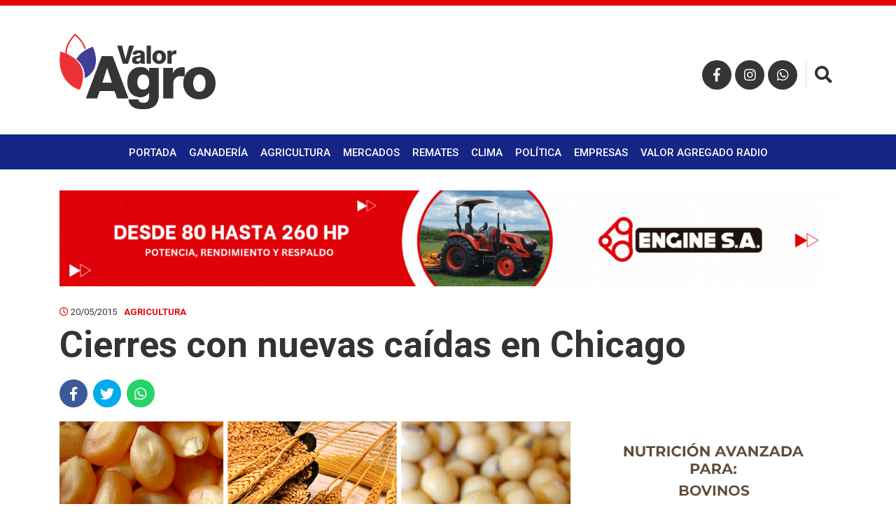

--- FILE ---
content_type: text/html; charset=UTF-8
request_url: https://www.valoragro.com.py/agricultura/cierres-con-nuevas-caidas-en-chicago/
body_size: 7113
content:
<!doctype html>
<html lang="es">
	<head>
		<meta charset="utf-8">
		<meta http-equiv="X-UA-Compatible" content="IE=edge">
		<meta name="viewport" content="width=device-width, initial-scale=1">
		
		<title>  Cierres con nuevas caídas en Chicago</title>

				
				<meta property="og:title" content="Cierres con nuevas caídas en Chicago" />
		<meta property="og:type" content="article" />
		<meta property="og:url" content="https://www.valoragro.com.py/agricultura/cierres-con-nuevas-caidas-en-chicago/" />
		<meta property="og:description" content="..." />
		<meta property="og:image" content="https://www.valoragro.com.py/wp-content/uploads/2015/01/2015-01-18-chicago.jpg" />
		
		<!-- favicon -->
		<link rel="icon" href="https://www.valoragro.com.py/wp-content/themes/elagro_theme/assets/images/favicon.png">
       	<link rel="shortcut icon" type="image/x-icon" href="https://www.valoragro.com.py/wp-content/themes/elagro_theme/assets/images/favicon.ico">
        <!--Google Fonts-->
        <link href="https://fonts.googleapis.com/css?family=Roboto:300,400,500,700" rel="stylesheet">
		<!-- Font Awesome-->
		<link rel="stylesheet" href="https://use.fontawesome.com/releases/v5.2.0/css/all.css" integrity="sha384-hWVjflwFxL6sNzntih27bfxkr27PmbbK/iSvJ+a4+0owXq79v+lsFkW54bOGbiDQ" crossorigin="anonymous">
		<!-- Bootstrap CSS -->
		<link href="https://www.valoragro.com.py/wp-content/themes/elagro_theme/assets/bootstrap/css/bootstrap.min.css" rel="stylesheet">
		<!-- Hover CSS -->
		<link href="https://www.valoragro.com.py/wp-content/themes/elagro_theme/assets/css/hover.css" rel="stylesheet">
		<!-- Animate CSS -->
		<link href="https://www.valoragro.com.py/wp-content/themes/elagro_theme/assets/css/animate.css" rel="stylesheet">
		<!-- Slick CSS -->
    	<link href="https://www.valoragro.com.py/wp-content/themes/elagro_theme/assets/css/slick.css" rel="stylesheet">
    	<!-- SlickTheme CSS -->
    	<link href="https://www.valoragro.com.py/wp-content/themes/elagro_theme/assets/css/slick-theme.css?20191115" rel="stylesheet">
		<!-- Normalize CSS -->
    	<link href="https://www.valoragro.com.py/wp-content/themes/elagro_theme/assets/css/normalize.css" rel="stylesheet">
		<!-- Custom css  -->
		<link href="https://www.valoragro.com.py/wp-content/themes/elagro_theme/assets/css/style.css?20250126" rel="stylesheet">
		
		<!--touch icon-->
		<link rel="apple-touch-icon" href="https://www.valoragro.com.py/wp-content/themes/elagro_theme/assets/images/touch-icon-iphone.png?v3">
		<link rel="apple-touch-icon" sizes="76x76" href="https://www.valoragro.com.py/wp-content/themes/elagro_theme/assets/images/touch-icon-iphone.png?v3">
		<link rel="apple-touch-icon" sizes="120x120" href="https://www.valoragro.com.py/wp-content/themes/elagro_theme/assets/images/touch-icon-iphone.png?v3">
		<link rel="apple-touch-icon" sizes="152x152" href="https://www.valoragro.com.py/wp-content/themes/elagro_theme/assets/images/touch-icon-iphone.png?v3">

		<!-- HTML5 shim and Respond.js for IE8 support of HTML5 elements and media queries -->
		<!-- WARNING: Respond.js doesn't work if you view the page via file:// -->
		<!--[if lt IE 9]
		<script src="https://oss.maxcdn.com/html5shiv/3.7.3/html5shiv.min.js"></script>
		<script src="https://oss.maxcdn.com/respond/1.4.2/respond.min.js"></script>
		<![endif]-->
	</head>

	<body>
		
		<!--<div id="preloader">
			<div id="status"></div>
			<div id="spiner"></div>
		</div>-->
		
		<div id="mySidenav" class="sidenav">
			<div class=" section header-sidenav">
				<div class="container">
					<div class="row">
						<div class="col-12">
							<img src="https://www.valoragro.com.py/wp-content/themes/elagro_theme/assets/images/logo-valoragro-light.png" alt="" id="sidenav-logo" class="center-img">
						</div>
					</div>
				</div>
			</div>
			<div class="container">
				<div class="row">
					<div class="col-12">
						<div class="menu-menu-principal-container"><ul id="menu-menu-principal" class="menu"><li id="menu-item-63" class="hvr-underline-from-center menu-item menu-item-type-custom menu-item-object-custom menu-item-home menu-item-63"><a href="https://www.valoragro.com.py">Portada</a></li>
<li id="menu-item-8" class="hvr-underline-from-center menu-item menu-item-type-taxonomy menu-item-object-category menu-item-8"><a href="https://www.valoragro.com.py/category/ganaderia/" title="hvr-underline-from-center">Ganadería</a></li>
<li id="menu-item-6" class="hvr-underline-from-center menu-item menu-item-type-taxonomy menu-item-object-category current-post-ancestor current-menu-parent current-post-parent menu-item-6"><a href="https://www.valoragro.com.py/category/agricultura/" title="hvr-underline-from-center">Agricultura</a></li>
<li id="menu-item-27431" class="hvr-underline-from-center menu-item menu-item-type-post_type menu-item-object-page menu-item-27431"><a href="https://www.valoragro.com.py/mercados/">Mercados</a></li>
<li id="menu-item-28084" class="hvr-underline-from-center menu-item menu-item-type-taxonomy menu-item-object-category menu-item-28084"><a href="https://www.valoragro.com.py/category/remates/">Remates</a></li>
<li id="menu-item-25533" class="hvr-underline-from-center menu-item menu-item-type-taxonomy menu-item-object-category menu-item-25533"><a href="https://www.valoragro.com.py/category/clima/" title="hvr-underline-from-center">Clima</a></li>
<li id="menu-item-25534" class="hvr-underline-from-center menu-item menu-item-type-taxonomy menu-item-object-category menu-item-25534"><a href="https://www.valoragro.com.py/category/politica/" title="hvr-underline-from-center">Política</a></li>
<li id="menu-item-7" class="hvr-underline-from-center menu-item menu-item-type-taxonomy menu-item-object-category menu-item-7"><a href="https://www.valoragro.com.py/category/empresas/" title="hvr-underline-from-center">Empresas</a></li>
<li id="menu-item-40238" class="hvr-underline-from-center menu-item menu-item-type-taxonomy menu-item-object-category menu-item-40238"><a href="https://www.valoragro.com.py/category/valor-agregado-radio/">Valor Agregado Radio</a></li>
</ul></div>					</div>
				</div>
			</div>
			<div class="section social-nav">
				<div class="container">
					<div class="row">
						<div class="col-12">
							<ul class="center-nav">
								<li>
									<a href="https://www.facebook.com/valoragropy/" target="_blank"><i class="fab fa-facebook-f"></i></a>
								</li>
								<li>
									<a href="https://www.instagram.com/valoragropy/" target="_blank"><i class="fab fa-instagram"></i></a>
								</li>
								<li>
									<a href="https://wa.me/595991598061" target="_blank"><i class="fab fa-whatsapp"></i></a>
								</li>
							</ul>
						</div>
					</div>
				</div>
			</div>
			<a href="javascript:void(0)" class="closebtn" onclick="closeNav()">&times;</a>
		</div>
		
		<header class="section main-header bg-color-white">
			<div class="section content-header">
				<div class="container">
					<div class="row">
						<div class="col-12">
							<a href="https://www.valoragro.com.py/" rel="home">
								<img src="https://www.valoragro.com.py/wp-content/themes/elagro_theme/assets/images/logo-valoragro.png" alt="" id="main-logo">
							</a>
							
							<ul class="social-nav">
								<li class="display-none-991">
									<a href="https://www.facebook.com/valoragropy/" target="_blank"><i class="fab fa-facebook-f"></i></a>
								</li>
								<li class="display-none-991">
									<a href="https://www.instagram.com/valoragropy/" target="_blank"><i class="fab fa-instagram"></i></a>
								</li>
								<li class="display-none-991">
									<a href="https://wa.me/595991598061" target="_blank"><i class="fab fa-whatsapp"></i></a>
								</li>
								<li class="display-block-991 open-nav-bar">
									<button onclick="openNav()" class="color-white">
										<i class="fas fa-bars"></i>
									</button>
								</li>
								<li class="btn-search">
									<button id="open-search" class="color-black"><i class="fas fa-search"></i></button>
									<button id="close-search" class="color-red"><i class="fas fa-times"></i></button>
								</li>
							</ul>
													
							<div class="search-container">
								<form role="search" method="get" action="https://www.valoragro.com.py/">
									<button type="submit" value=""><i class="fas fa-search"></i></button>
									<label>
										<input type="search" placeholder="Buscar noticia..." value="" name="s" title="Buscar:" />
									</label>
								</form>
							</div>						
														
						</div> <!--end col-->
					</div> <!--end row-->
				</div> <!--end container-->
			</div> <!--end content header-->
			
			<div class="section main-nav bg-color-blue color-white display-none-991">
				<div class="container">
					<div class="row">
						<div class="col-12">
							<ul class="center-nav text-uppercase">
								<div class="menu-menu-principal-container"><ul id="menu-menu-principal-1" class="menu"><li class="hvr-underline-from-center menu-item menu-item-type-custom menu-item-object-custom menu-item-home menu-item-63"><a href="https://www.valoragro.com.py">Portada</a></li>
<li class="hvr-underline-from-center menu-item menu-item-type-taxonomy menu-item-object-category menu-item-8"><a href="https://www.valoragro.com.py/category/ganaderia/" title="hvr-underline-from-center">Ganadería</a></li>
<li class="hvr-underline-from-center menu-item menu-item-type-taxonomy menu-item-object-category current-post-ancestor current-menu-parent current-post-parent menu-item-6"><a href="https://www.valoragro.com.py/category/agricultura/" title="hvr-underline-from-center">Agricultura</a></li>
<li class="hvr-underline-from-center menu-item menu-item-type-post_type menu-item-object-page menu-item-27431"><a href="https://www.valoragro.com.py/mercados/">Mercados</a></li>
<li class="hvr-underline-from-center menu-item menu-item-type-taxonomy menu-item-object-category menu-item-28084"><a href="https://www.valoragro.com.py/category/remates/">Remates</a></li>
<li class="hvr-underline-from-center menu-item menu-item-type-taxonomy menu-item-object-category menu-item-25533"><a href="https://www.valoragro.com.py/category/clima/" title="hvr-underline-from-center">Clima</a></li>
<li class="hvr-underline-from-center menu-item menu-item-type-taxonomy menu-item-object-category menu-item-25534"><a href="https://www.valoragro.com.py/category/politica/" title="hvr-underline-from-center">Política</a></li>
<li class="hvr-underline-from-center menu-item menu-item-type-taxonomy menu-item-object-category menu-item-7"><a href="https://www.valoragro.com.py/category/empresas/" title="hvr-underline-from-center">Empresas</a></li>
<li class="hvr-underline-from-center menu-item menu-item-type-taxonomy menu-item-object-category menu-item-40238"><a href="https://www.valoragro.com.py/category/valor-agregado-radio/">Valor Agregado Radio</a></li>
</ul></div>							</ul>
						</div> <!--end col-->
					</div> <!--end row-->
				</div> <!--end container-->
			</div> <!--end main nav-->
			
		</header> <!--end main header-->
		
		<div class="section fixed-header bg-color-white">
			<div class="container-fluid">
				<div class="row">
					<div class="col-12">
						<div class="section fixed-header-content">
							<a href="https://www.valoragro.com.py/" rel="home">
								<img src="https://www.valoragro.com.py/wp-content/themes/elagro_theme/assets/images/logo-valoragro.png" alt="" id="fixed-logo">
							</a>
																						<h3>Cierres con nuevas caídas en Chicago</h3>
								<div class="entry-share display-none-767">
									<ul>
										<li><span style="position: relative; top: 12px; text-transform: uppercase; font-size: 13px; font-weight: 700; margin-right: 5px;">Compartir</span></li>
										<li><a href="https://www.facebook.com/sharer/sharer.php?u=https://www.valoragro.com.py/agricultura/cierres-con-nuevas-caidas-en-chicago/" target="_blank" class="icon-facebook"><i class="fab fa-facebook-f"></i></a></li>
										<li><a href="https://twitter.com/intent/tweet?url=https://www.valoragro.com.py/agricultura/cierres-con-nuevas-caidas-en-chicago/&text=Cierres con nuevas caídas en Chicago" target="_blank" class="icon-twitter"><i class="fab fa-twitter"></i></a></li>
										<li><a href="whatsapp://send?text=https://www.valoragro.com.py/agricultura/cierres-con-nuevas-caidas-en-chicago/" data-action="share/whatsapp/share" class="icon-whatsapp"><i class="fab fa-whatsapp"></i></a></li>
									</ul>
								</div> <!--end entry share-->
													</div> <!--end header content-->
					</div> <!--end col-->
				</div> <!--end row-->
			</div> <!--end container-->
		</div> <!--end fixed header-->
		
		
		
		<div class="section margin-top-30 margin-top-106-768 margin-top-91-767 margin-bottom-30 margin-bottom-15-767">
			<div class="container">
				<div class="row">
					<div class="col-12">
						
						<div class="section banner-item">
							<a href="https://bit.ly/347HigA" target="_blank">
								<img src="https://www.valoragro.com.py/wp-content/uploads/2021/06/Valor-Agro-970x120px.gif" alt="" class="center-img">
							</a>
						</div> <!--end banner-->
												<div class="section banner-item">
							<a href="https://bit.ly/2WYcVY1" target="_blank">
								<img src="https://www.valoragro.com.py/wp-content/uploads/2024/09/728x90_web.gif" alt="" class="center-img">
							</a>
						</div> <!--end banner-->
												<div class="section banner-item">
							<a href="https://bit.ly/2UwVVH9" target="_blank">
								<img src="https://www.valoragro.com.py/wp-content/uploads/2020/05/banner_latropa_970x120v2.gif" alt="" class="center-img">
							</a>
						</div> <!--end banner-->
												<div class="section banner-item">
							<a href="https://bit.ly/2zUYmeP" target="_blank">
								<img src="https://www.valoragro.com.py/wp-content/uploads/2025/01/BannerIndabal-Generico-970x120-1.gif" alt="" class="center-img">
							</a>
						</div> <!--end banner-->
												<div class="section banner-item">
							<a href="https://bit.ly/3gQqgcH" target="_blank">
								<img src="https://www.valoragro.com.py/wp-content/uploads/2020/06/Piemonte970.gif" alt="" class="center-img">
							</a>
						</div> <!--end banner-->
												<div class="section banner-item">
							<a href="https://www.ypoti.com" target="_blank">
								<img src="https://www.valoragro.com.py/wp-content/uploads/2023/08/HOTELERIA-BANNER-2.gif" alt="" class="center-img">
							</a>
						</div> <!--end banner-->
												<div class="section banner-item">
							<a href="https://instagram.com/biogenesisbagopy" target="_blank">
								<img src="https://www.valoragro.com.py/wp-content/uploads/2024/10/970-x-120-banner-digital-progestar-valor-agro.png" alt="" class="center-img">
							</a>
						</div> <!--end banner-->
												<div class="section banner-item">
							<a href="https://bit.ly/3mah4l9" target="_blank">
								<img src="https://www.valoragro.com.py/wp-content/uploads/2020/12/ERSA-nutricion-valorgaro-970-x-120.gif" alt="" class="center-img">
							</a>
						</div> <!--end banner-->
											
											
												<div class="section banner-item">
							<a href="https://www.inpasa.com.py/es/" target="_blank">
								<img src="https://www.valoragro.com.py/wp-content/uploads/2022/06/Banner-Web-INPASA.gif" alt="" class="center-img">
							</a>
						</div> <!--end banner-->
												<div class="section banner-item">
							<a href="http://bangor.com.py/" target="_blank">
								<img src="https://www.valoragro.com.py/wp-content/uploads/2024/06/Banner-Bangor-Ferias-de-Consumo.png" alt="" class="center-img">
							</a>
						</div> <!--end banner-->
												<div class="section banner-item">
							<a href="https://www.instagram.com/grupocovepa" target="_blank">
								<img src="https://www.valoragro.com.py/wp-content/uploads/2025/03/IMG_3722.jpg" alt="" class="center-img">
							</a>
						</div> <!--end banner-->
												<div class="section banner-item">
							<a href="https://bit.ly/48JLIvx" target="_blank">
								<img src="https://www.valoragro.com.py/wp-content/uploads/2022/03/campo-970x120-.gif" alt="" class="center-img">
							</a>
						</div> <!--end banner-->
												<div class="section banner-item">
							<a href="https://www.solamarca.com.py/" target="_blank">
								<img src="https://www.valoragro.com.py/wp-content/uploads/2025/09/SolaMarcaHorizontal.gif" alt="" class="center-img">
							</a>
						</div> <!--end banner-->
												<div class="section banner-item">
							<a href="https://elrodeo.com.py/" target="_blank">
								<img src="https://www.valoragro.com.py/wp-content/uploads/2024/02/GIF-PARA-VALOR-2.gif" alt="" class="center-img">
							</a>
						</div> <!--end banner-->
												<div class="section banner-item">
							<a href="https://www.isuzu.com.py/" target="_blank">
								<img src="https://www.valoragro.com.py/wp-content/uploads/2025/09/HCE-BANNER-RETROEXCAVADORA-HB640C_970x120px.gif" alt="" class="center-img">
							</a>
						</div> <!--end banner-->
												<div class="section banner-item">
							<a href="https://www.instagram.com/innovacion.s.r.l?utm_source=ig_web_button_share_sheet&igsh=ZDNlZDc0MzIxNw==" target="_blank">
								<img src="https://www.valoragro.com.py/wp-content/uploads/2025/06/Banner_970_x_120.png" alt="" class="center-img">
							</a>
						</div> <!--end banner-->
												<div class="section banner-item">
							<a href="https://www.familiar.com.py/" target="_blank">
								<img src="https://www.valoragro.com.py/wp-content/uploads/2025/07/banner-web-970x120-agro.gif" alt="" class="center-img">
							</a>
						</div> <!--end banner-->
												<div class="section banner-item">
							<a href="https://enginepy.com/" target="_blank">
								<img src="https://www.valoragro.com.py/wp-content/uploads/2025/10/enginepy_valor_agro_banner.gif" alt="" class="center-img">
							</a>
						</div> <!--end banner-->
												<div class="section banner-item">
							<a href="https://www.instagram.com/appecpy?utm_source=ig_web_button_share_sheet&igsh=ZDNlZDc0MzIxNw==" target="_blank">
								<img src="https://www.valoragro.com.py/wp-content/uploads/2025/12/970x120.gif" alt="" class="center-img">
							</a>
						</div> <!--end banner-->
						<div class="section banner-item"><a href="https://www.elcorral.com.py/" target="_blank"><img src="https://www.valoragro.com.py/wp-content/uploads/2026/01/IMG_4385.jpeg" alt="" class="center-img"></a></div> <!--end banner-->
						<div class="section banner-item"><a href="https://wa.me/595982611611" target="_blank"><img src="https://www.valoragro.com.py/wp-content/uploads/2025/12/IMG_4328-scaled.jpeg" alt="" class="center-img"></a></div> <!--end banner-->

<div class="section banner-item"><a href="https://www.contebienesraices.com.ar/" target="_blank"><img src="https://www.valoragro.com.py/wp-content/uploads/2026/01/IMG_4348.png" alt="" class="center-img"></a></div> <!--end banner-->
						
						
					</div> <!--end col-->
				</div> <!--end row-->
			</div> <!--end container-->
		</div> <!--end section-->
	        
    	<div class="section full-article">
    	
			<div class="container">
				<div class="row">
					<div class="col-lg-12 col-md-12 col-sm-12 col-xs-12">
						<div class="section entry-data">
							<div class="entry-date">
								<span><i class="far fa-clock color-red"></i> 20/05/2015</span><span><a href="https://www.valoragro.com.py/category/agricultura/" rel="category tag">Agricultura</a></span>
							</div> <!--end entry date-->
							<div class="section entry-title">
								<h2>Cierres con nuevas caídas en Chicago</h2>
							</div> <!--end entry title-->
							<div class="entry-share display-none-767">
								<ul>
									<li><a href="https://www.facebook.com/sharer/sharer.php?u=https://www.valoragro.com.py/agricultura/cierres-con-nuevas-caidas-en-chicago/" target="_blank" class="icon-facebook"><i class="fab fa-facebook-f"></i></a></li>
									<li><a href="https://twitter.com/intent/tweet?url=https://www.valoragro.com.py/agricultura/cierres-con-nuevas-caidas-en-chicago/&text=Cierres con nuevas caídas en Chicago" target="_blank" class="icon-twitter"><i class="fab fa-twitter"></i></a></li>
									<li><a href="whatsapp://send?text=https://www.valoragro.com.py/agricultura/cierres-con-nuevas-caidas-en-chicago/" data-action="share/whatsapp/share" class="icon-whatsapp"><i class="fab fa-whatsapp"></i></a></li>
								</ul>
							</div> <!--end entry share-->
						</div> <!--end entry data-->
					</div> <!--end col-->
				</div> <!--end row-->	
			</div> <!--end container-->
			
			<div class="container">
				<div class="row">
						
					<div class="col-lg-8 col-md-12 col-sm-12 col-xs-12">
						
						<div class="row">
						
						<div class="col-lg-12 col-md-12 col-sm-12 col-xs-12 padding-left-0-767 padding-right-0-767">
							<div class="section entry-image bg-image" style="background-image: url(https://www.valoragro.com.py/wp-content/uploads/2015/01/2015-01-18-chicago.jpg);">
								<img src="https://www.valoragro.com.py/wp-content/themes/elagro_theme/assets/images/img-1024x585.png" alt="">
															</div> <!--end entry image-->
						</div> <!--end col-->
						
						<div class="col-lg-12 col-md-12 col-sm-12 col-xs-12">
							
							<div class="section" style="margin-bottom: 20px;">
								<a href="https://wa.me/595982611611" target="_blank">
									<img src="https://www.valoragro.com.py/wp-content/uploads/2025/12/IMG_4328-scaled.jpeg" alt="">
								</a>
							</div>
							
							<div class="entry-content">
								<p>Los avances en las siembras de cultivos estivales no aflojan ni abajo del agua – literalmente – y consiguieron batir nuevos registros. Así fue como durante la última semana, cerrada el domingo y divulgada en la víspera, el maíz llegó hasta 85% del área de intención mientras que la soja lo hizo en 45%, ambos números despegados cómodamente de los promedios de los últimos cinco años.</p>
<p><span id="more-5312"></span></p>
<p>Por su parte, el dólar le hizo una zancadilla al trigo, el que desparramó las ganancias de cristal que llevaba lo más prudentemente posible. Las lluvias que el lunes le dieron soporte, se le volvieron en contra para los precios este martes.</p><div class="section content-banner" style="width: 100%;"><a href="https://www.ypoti.com/" target="_blank"><img decoding="async" src="https://www.valoragro.com.py/wp-content/uploads/2023/12/HOTELERIA-BANNER-3-300-x-250-baja.gif" alt="ypoti" class="center-img"></a></div>
<p>Las inspecciones de exportación informadas hoy (y no el lunes como es costumbre) fueron superiores a lo esperado para los estivales y dentro de las expectativas para el trigo.</p>
<p>El dólar volvió a reclamar lo que es suyo y subió por segundo día consecutivo, erosionando las ganancias de los que se divierten cuando el billete no está. El crudo, presionado, cerró con pérdidas.</p>
<p>Siguen las lluvias en el Medio Oeste de EEUU, y parece que las siembras de soja y maíz se hicieran bajo techo o que el escurrimiento de las camas de siembra fuese más que perfecto, ya que siguen batiéndose records una semana atrás de la anterior. El único elemento de inquietud son los pronósticos climáticos para los próximos días, que dan fríos inusuales para la época, lo que  &#8211; sin embargo – no logra conmover al mercado.</p>
<p>Este martes se informó sobre una venta con destino China, de un poco más de un millón de tons, pero el agua es quien lleva tranquilidad a los mercados, los que deciden no presionar, al mejor estilo del comprador que pasa por una tienda y remata con la gran  “voy a mirar un poco más y vuelvo”.</p>
<p>El trigo había subido debido a pronósticos de más lluvias, que podían afectar la calidad por tanto exceso. Hasta el momento esto no ha hecho carne y las calidades relevadas últimamente fueron incluso mejoradas. Algunas de las posiciones cerradas por los fondos están más bien entornadas, lo que les da más aire para seguir vendidos. Río revuelto frente a club de pesca.</p>
</p>								<p><span style="font-weight:bold;">Fuente: </span>FIMIX – Agrofinanzas</p>								<div class="entry-share margin-bottom-30 display-none-767">
									<ul>
										<li><a href="https://www.facebook.com/sharer/sharer.php?u=https://www.valoragro.com.py/agricultura/cierres-con-nuevas-caidas-en-chicago/" target="_blank" class="icon-facebook"><i class="fab fa-facebook-f"></i></a></li>
										<li><a href="https://twitter.com/intent/tweet?url=https://www.valoragro.com.py/agricultura/cierres-con-nuevas-caidas-en-chicago/&text=Cierres con nuevas caídas en Chicago" target="_blank" class="icon-twitter"><i class="fab fa-twitter"></i></a></li>
										<li><a href="whatsapp://send?text=https://www.valoragro.com.py/agricultura/cierres-con-nuevas-caidas-en-chicago/" data-action="share/whatsapp/share" class="icon-whatsapp"><i class="fab fa-whatsapp"></i></a></li>
									</ul>
								</div> <!--end entry share-->
							</div> <!--end entry content-->
							
							<div class="bottom-shared display-block-767">
								<ul>
									<li>
										<a href="https://www.facebook.com/sharer/sharer.php?u=https://www.valoragro.com.py/agricultura/cierres-con-nuevas-caidas-en-chicago/" target="_blank" class="icon-facebook"><i class="fab fa-facebook-f"></i></a>
									</li>
									<li>
										<a href="https://twitter.com/intent/tweet?url=https://www.valoragro.com.py/agricultura/cierres-con-nuevas-caidas-en-chicago/&text=Cierres con nuevas caídas en Chicago" target="_blank" class="icon-twitter"><i class="fab fa-twitter"></i></a>
									</li>
									<li>
										<a href="whatsapp://send?text=https://www.valoragro.com.py/agricultura/cierres-con-nuevas-caidas-en-chicago/" data-action="share/whatsapp/share" class="icon-whatsapp" target="_blank"><i class="fab fa-whatsapp"></i></a>
									</li>
								</ul>
							</div> <!--end fixed shared-->
							
						</div> <!--end col-->
						
						</div> <!--end row-->
						
					</div> <!--end col-->
					
								
					
					
					<div class="col-lg-4 col-md-12 col-sm-12 col-xs-12">
						<div class="row">
							
														<div class="col-lg-12 col-md-6 col-sm-12 col-xs-12">
								
																<div class="section banner-item-aside-1 margin-bottom-30">
									<a href="https://www.solamarca.com.py/" target="_blank">
										<img src="https://www.valoragro.com.py/wp-content/uploads/2025/09/SolaMarca.gif" alt="" class="center-img">
									</a>
								</div>
																
																<div class="section banner-item-aside-1 margin-bottom-30">
									<a href="https://bit.ly/3mah4l9" target="_blank">
										<img src="https://www.valoragro.com.py/wp-content/uploads/2020/12/Gif-para-valoragro-300-x-250.gif" alt="" class="center-img">
									</a>
								</div>
																<div class="section banner-item-aside-1 margin-bottom-30">
									<a href="https://www.isuzu.com.py/" target="_blank">
										<img src="https://www.valoragro.com.py/wp-content/uploads/2025/09/HCE-BANNER-RETROEXCAVADORA-HB640C_300x250px.gif" alt="" class="center-img">
									</a>
								</div>
																<div class="section banner-item-aside-1 margin-bottom-30">
									<a href="https://www.instagram.com/innovacion.s.r.l?utm_source=ig_web_button_share_sheet&igsh=ZDNlZDc0MzIxNw==" target="_blank">
										<img src="https://www.valoragro.com.py/wp-content/uploads/2025/06/Banner_300_x_250.png" alt="" class="center-img">
									</a>
								</div>
																
							</div> <!--end col-->
												
							
														<div class="col-lg-12 col-md-6 col-sm-12 col-xs-12">
								
																<div class="section banner-item-aside-2 margin-bottom-30">
									<a href="https://bit.ly/2WYcVY1" target="_blank">
										<img src="https://www.valoragro.com.py/wp-content/uploads/2024/09/300x250_web.gif" alt="" class="center-img">
									</a>
								</div>
																<div class="section banner-item-aside-2 margin-bottom-30">
									<a href="https://wa.me/595982611611" target="_blank">
										<img src="https://www.valoragro.com.py/wp-content/uploads/2026/01/IMG_4347-1.jpeg" alt="" class="center-img">
									</a>
								</div>
																<div class="section banner-item-aside-2 margin-bottom-30">
									<a href="https://www.familiar.com.py/" target="_blank">
										<img src="https://www.valoragro.com.py/wp-content/uploads/2025/07/banner-web-300x250-agro-generico.gif" alt="" class="center-img">
									</a>
								</div>
																<div class="section banner-item-aside-2 margin-bottom-30">
									<a href="https://enginepy.com/" target="_blank">
										<img src="https://www.valoragro.com.py/wp-content/uploads/2025/10/Valor_agro_300x250.gif" alt="" class="center-img">
									</a>
								</div>
																
							</div> <!--end col-->
														
														<div class="col-lg-12 col-md-6 col-sm-12 col-xs-12">
								
																<div class="section banner-item-aside-3 margin-bottom-30">
									<a href="https://instagram.com/biogenesisbagopy" target="_blank">
										<img src="https://www.valoragro.com.py/wp-content/uploads/2024/10/300-x-250-VALOR-AGRO-PROGESTAR.png" alt="" class="center-img">
									</a>
								</div>
																<div class="section banner-item-aside-3 margin-bottom-30">
									<a href="https://bit.ly/2UwVVH9" target="_blank">
										<img src="https://www.valoragro.com.py/wp-content/uploads/2020/05/banner_latropa_300x250v2.gif" alt="" class="center-img">
									</a>
								</div>
																<div class="section banner-item-aside-3 margin-bottom-30">
									<a href="https://bit.ly/347HigA" target="_blank">
										<img src="https://www.valoragro.com.py/wp-content/uploads/2020/05/banner_frigomas_300x250.gif" alt="" class="center-img">
									</a>
								</div>
																<div class="section banner-item-aside-3 margin-bottom-30">
									<a href="https://www.ypoti.com" target="_blank">
										<img src="https://www.valoragro.com.py/wp-content/uploads/2023/12/HOTELERIA-BANNER-3-300-x-250-baja.gif" alt="" class="center-img">
									</a>
								</div>
																<div class="section banner-item-aside-3 margin-bottom-30">
									<a href="https://www.isuzu.com.py/" target="_blank">
										<img src="https://www.valoragro.com.py/wp-content/uploads/2025/09/HCE-BANNER-RETROEXCAVADORA-HB640C_300x250px.gif" alt="" class="center-img">
									</a>
								</div>
																<div class="section banner-item-aside-3 margin-bottom-30">
									<a href="https://www.instagram.com/innovacion.s.r.l?utm_source=ig_web_button_share_sheet&igsh=ZDNlZDc0MzIxNw==" target="_blank">
										<img src="https://www.valoragro.com.py/wp-content/uploads/2025/06/Banner_300_x_250.png" alt="" class="center-img">
									</a>
								</div>
																
							</div> <!--end col-->
														
														<div class="col-lg-12 col-md-6 col-sm-12 col-xs-12">
								
																<div class="section banner-item-aside-4 margin-bottom-30">
									<a href="https://www.instagram.com/grupocovepa" target="_blank">
										<img src="https://www.valoragro.com.py/wp-content/uploads/2024/08/GIFsimple_Banner-Valor-Agro_300x250px.gif" alt="" class="center-img">
									</a>
								</div>
																<div class="section banner-item-aside-4 margin-bottom-30">
									<a href="https://bit.ly/48JLIvx" target="_blank">
										<img src="https://www.valoragro.com.py/wp-content/uploads/2022/03/campo-300x250-1.gif" alt="" class="center-img">
									</a>
								</div>
																
																<div class="section banner-item-aside-4 margin-bottom-30">
									<a href="https://www.familiar.com.py/" target="_blank">
										<img src="https://www.valoragro.com.py/wp-content/uploads/2025/07/banner-web-300x250-agro-generico.gif" alt="" class="center-img">
									</a>
								</div>
																<div class="section banner-item-aside-4 margin-bottom-30">
									<a href="https://enginepy.com/" target="_blank">
										<img src="https://www.valoragro.com.py/wp-content/uploads/2025/10/Valor_agro_300x250.gif" alt="" class="center-img">
									</a>
								</div>
																
							</div> <!--end col-->
														
														<div class="col-lg-12 col-md-6 col-sm-12 col-xs-12">
								
																<div class="section banner-item-aside-5 margin-bottom-30">
									<a href="https://bit.ly/2zUYmeP" target="_blank">
										<img src="https://www.valoragro.com.py/wp-content/uploads/2025/01/BannerIndabal-Generico-300x250-1.gif" alt="" class="center-img">
									</a>
								</div>
																<div class="section banner-item-aside-5 margin-bottom-30">
									<a href="http://bangor.com.py/" target="_blank">
										<img src="https://www.valoragro.com.py/wp-content/uploads/2022/07/Bangor-beneficios-banner.gif" alt="" class="center-img">
									</a>
								</div>
																
																<div class="section banner-item-aside-5 margin-bottom-30">
									<a href="https://www.isuzu.com.py/" target="_blank">
										<img src="https://www.valoragro.com.py/wp-content/uploads/2025/09/HCE-BANNER-RETROEXCAVADORA-HB640C_300x250px.gif" alt="" class="center-img">
									</a>
								</div>
																<div class="section banner-item-aside-5 margin-bottom-30">
									<a href="https://www.instagram.com/innovacion.s.r.l?utm_source=ig_web_button_share_sheet&igsh=ZDNlZDc0MzIxNw==" target="_blank">
										<img src="https://www.valoragro.com.py/wp-content/uploads/2025/06/Banner_300_x_250.png" alt="" class="center-img">
									</a>
								</div>
																
							</div> <!--end col-->
							
						</div> <!--end row-->
					</div> <!--end col-->
					
					
				</div> <!--end row-->
			</div> <!--end container-->
			
		</div> <!--end section-->
		
		<div class="section">
		<div class="container">
			<div class="row">
																<div class="col-12">
					<div class="row">

												<div class="col-12" style="border-top: solid 1px #f7f7f7; padding-top: 30px;">
														<div class="section banner-rotativo-bottom-1 margin-bottom-30">
								<a href="" target="_blank">
									<img src="https://www.valoragro.com.py/wp-content/uploads/2023/08/HOTELERIA-BANNER-2.gif" alt="" class="center-img">
								</a>
							</div>
														<div class="section banner-rotativo-bottom-1 margin-bottom-30">
								<a href="" target="_blank">
									<img src="https://www.valoragro.com.py/wp-content/uploads/2024/11/SUDAMERIS-ZAFRA-970X120-.gif" alt="" class="center-img">
								</a>
							</div>
													</div> <!--end col-->
											</div> <!--end row-->
				</div> <!--end col-->						
											</div>
		</div>
		</div>

		<div id="related-news" class="section">
				<div class="container-fluid">
		<div class="row">
			<div class="col-12">
				<span class="title-section">Noticias Relacionadas</span>
			</div>
		</div>	
	</div>	
	<div class="container-fluid">
		<div class="row margin-left--7-5-767 margin-right--7-5-767">
			
	        
	  	  	
	  	<div class="col-lg-3 col-md-3 col-sm-6 col-6 padding-left-7-5-767 padding-right-7-5-767">
			<article class="section matchheight size-4 bg-color-white border-solid margin-bottom-30 margin-bottom-15-767">
				<figure class="entry-image bg-image margin-bottom-0" style="background-image: url(https://www.valoragro.com.py/wp-content/uploads/2025/09/Frigo-1.jpg);">
					<a href="https://www.valoragro.com.py/ganaderia/conacom-formalizo-la-apertura-de-sumarios-a-frigorificos-y-el-directorio-respaldo-por-unanimidad-la-investigacion/">
						<img src="https://www.valoragro.com.py/wp-content/themes/elagro_theme/assets/images/img-1024x585.png" alt="">
					</a>
				</figure> <!--end figure-->
				<div class="entry-data">
					<div class="entry-title">
						<h3>
							<a href="https://www.valoragro.com.py/ganaderia/conacom-formalizo-la-apertura-de-sumarios-a-frigorificos-y-el-directorio-respaldo-por-unanimidad-la-investigacion/" class="transi-fade">CONACOM formalizó la apertura de sumarios a frigoríficos y el Directorio respaldó por unanimidad la investigación</a>
						</h3>
					</div> <!--end entry title-->
				</div> <!--end entry data-->
			</article> <!--end article-->
		</div> <!--end col-->
      
	  
        
	  	  	
	  	<div class="col-lg-3 col-md-3 col-sm-6 col-6 padding-left-7-5-767 padding-right-7-5-767">
			<article class="section matchheight size-4 bg-color-white border-solid margin-bottom-30 margin-bottom-15-767">
				<figure class="entry-image bg-image margin-bottom-0" style="background-image: url(https://www.valoragro.com.py/wp-content/uploads/2022/06/2.jpeg);">
					<a href="https://www.valoragro.com.py/ganaderia/movimiento-de-ganado-carimbo-6-que-se-puede-hacer-y-que-no-desde-febrero/">
						<img src="https://www.valoragro.com.py/wp-content/themes/elagro_theme/assets/images/img-1024x585.png" alt="">
					</a>
				</figure> <!--end figure-->
				<div class="entry-data">
					<div class="entry-title">
						<h3>
							<a href="https://www.valoragro.com.py/ganaderia/movimiento-de-ganado-carimbo-6-que-se-puede-hacer-y-que-no-desde-febrero/" class="transi-fade">Movimiento de ganado carimbo 6: qué se puede hacer y qué no desde febrero</a>
						</h3>
					</div> <!--end entry title-->
				</div> <!--end entry data-->
			</article> <!--end article-->
		</div> <!--end col-->
      
	  
        
	  	  	
	  	<div class="col-lg-3 col-md-3 col-sm-6 col-6 padding-left-7-5-767 padding-right-7-5-767">
			<article class="section matchheight size-4 bg-color-white border-solid margin-bottom-30 margin-bottom-15-767">
				<figure class="entry-image bg-image margin-bottom-0" style="background-image: url(https://www.valoragro.com.py/wp-content/uploads/2024/12/WhatsApp-Image-2024-12-13-at-14.32.23-e1734116376465.jpeg);">
					<a href="https://www.valoragro.com.py/ganaderia/fausto-brighenti-desde-gulfood-dubai-la-feria-es-un-fuego-y-el-mercado-esta-lleno-de-dudas/">
						<img src="https://www.valoragro.com.py/wp-content/themes/elagro_theme/assets/images/img-1024x585.png" alt="">
					</a>
				</figure> <!--end figure-->
				<div class="entry-data">
					<div class="entry-title">
						<h3>
							<a href="https://www.valoragro.com.py/ganaderia/fausto-brighenti-desde-gulfood-dubai-la-feria-es-un-fuego-y-el-mercado-esta-lleno-de-dudas/" class="transi-fade">Fausto Brighenti desde Gulfood, Dubái: “La feria es un fuego y el mercado está lleno de dudas”</a>
						</h3>
					</div> <!--end entry title-->
				</div> <!--end entry data-->
			</article> <!--end article-->
		</div> <!--end col-->
      
	  
        
	  	  	
	  	<div class="col-lg-3 col-md-3 col-sm-6 col-6 padding-left-7-5-767 padding-right-7-5-767">
			<article class="section matchheight size-4 bg-color-white border-solid margin-bottom-30 margin-bottom-15-767">
				<figure class="entry-image bg-image margin-bottom-0" style="background-image: url(https://www.valoragro.com.py/wp-content/uploads/2026/01/FEICORTE.jpg);">
					<a href="https://www.valoragro.com.py/eventos/feicorte-llega-por-primera-vez-a-paraguay-buscamos-producir-mas-carne-en-menos-tiempo-y-espacio/">
						<img src="https://www.valoragro.com.py/wp-content/themes/elagro_theme/assets/images/img-1024x585.png" alt="">
					</a>
				</figure> <!--end figure-->
				<div class="entry-data">
					<div class="entry-title">
						<h3>
							<a href="https://www.valoragro.com.py/eventos/feicorte-llega-por-primera-vez-a-paraguay-buscamos-producir-mas-carne-en-menos-tiempo-y-espacio/" class="transi-fade">FEICORTE llega por primera vez a Paraguay: “Buscamos producir más carne, en menos tiempo y espacio”</a>
						</h3>
					</div> <!--end entry title-->
				</div> <!--end entry data-->
			</article> <!--end article-->
		</div> <!--end col-->
      
	  
        
	  	  	
	  	<div class="col-lg-3 col-md-3 col-sm-6 col-6 padding-left-7-5-767 padding-right-7-5-767">
			<article class="section matchheight size-4 bg-color-white border-solid margin-bottom-30 margin-bottom-15-767">
				<figure class="entry-image bg-image margin-bottom-0" style="background-image: url(https://www.valoragro.com.py/wp-content/uploads/2026/01/WhatsApp-Image-2026-01-29-at-16.31.27.jpeg);">
					<a href="https://www.valoragro.com.py/politica/gimenez-la-carne-y-la-agroindustria-tienen-un-enorme-margen-de-crecimiento-en-europa/">
						<img src="https://www.valoragro.com.py/wp-content/themes/elagro_theme/assets/images/img-1024x585.png" alt="">
					</a>
				</figure> <!--end figure-->
				<div class="entry-data">
					<div class="entry-title">
						<h3>
							<a href="https://www.valoragro.com.py/politica/gimenez-la-carne-y-la-agroindustria-tienen-un-enorme-margen-de-crecimiento-en-europa/" class="transi-fade">Giménez: “La carne y la agroindustria tienen un enorme margen de crecimiento en Europa”</a>
						</h3>
					</div> <!--end entry title-->
				</div> <!--end entry data-->
			</article> <!--end article-->
		</div> <!--end col-->
      
	  
        
	  	  	
	  	<div class="col-lg-3 col-md-3 col-sm-6 col-6 padding-left-7-5-767 padding-right-7-5-767">
			<article class="section matchheight size-4 bg-color-white border-solid margin-bottom-30 margin-bottom-15-767">
				<figure class="entry-image bg-image margin-bottom-0" style="background-image: url(https://www.valoragro.com.py/wp-content/uploads/2025/06/hq720.jpg);">
					<a href="https://www.valoragro.com.py/agricultura/federico-morixe-el-mercado-hoy-responde-mas-a-la-politica-y-al-dolar-que-a-la-cosecha/">
						<img src="https://www.valoragro.com.py/wp-content/themes/elagro_theme/assets/images/img-1024x585.png" alt="">
					</a>
				</figure> <!--end figure-->
				<div class="entry-data">
					<div class="entry-title">
						<h3>
							<a href="https://www.valoragro.com.py/agricultura/federico-morixe-el-mercado-hoy-responde-mas-a-la-politica-y-al-dolar-que-a-la-cosecha/" class="transi-fade">Federico Morixe: “El mercado hoy responde más a la política y al dólar que a la cosecha”</a>
						</h3>
					</div> <!--end entry title-->
				</div> <!--end entry data-->
			</article> <!--end article-->
		</div> <!--end col-->
      
	  
        
	  	  	
	  	<div class="col-lg-3 col-md-3 col-sm-6 col-6 padding-left-7-5-767 padding-right-7-5-767">
			<article class="section matchheight size-4 bg-color-white border-solid margin-bottom-30 margin-bottom-15-767">
				<figure class="entry-image bg-image margin-bottom-0" style="background-image: url(https://www.valoragro.com.py/wp-content/uploads/2026/01/WhatsApp-Image-2026-01-29-at-16.31.24.jpeg);">
					<a href="https://www.valoragro.com.py/politica/pena-sobre-las-oportunidades-en-la-ue-queremos-un-paraguay-competitivo-abierto-y-protagonista-en-los-mercados-del-mundo/">
						<img src="https://www.valoragro.com.py/wp-content/themes/elagro_theme/assets/images/img-1024x585.png" alt="">
					</a>
				</figure> <!--end figure-->
				<div class="entry-data">
					<div class="entry-title">
						<h3>
							<a href="https://www.valoragro.com.py/politica/pena-sobre-las-oportunidades-en-la-ue-queremos-un-paraguay-competitivo-abierto-y-protagonista-en-los-mercados-del-mundo/" class="transi-fade">Peña sobre las oportunidades en la UE: “Queremos un Paraguay competitivo, abierto y protagonista en los mercados del mundo”</a>
						</h3>
					</div> <!--end entry title-->
				</div> <!--end entry data-->
			</article> <!--end article-->
		</div> <!--end col-->
      
	  
        
	  	  	
	  	<div class="col-lg-3 col-md-3 col-sm-6 col-6 padding-left-7-5-767 padding-right-7-5-767">
			<article class="section matchheight size-4 bg-color-white border-solid margin-bottom-30 margin-bottom-15-767">
				<figure class="entry-image bg-image margin-bottom-0" style="background-image: url(https://www.valoragro.com.py/wp-content/uploads/2026/01/WhatsApp-Image-2026-01-28-at-10.44.30.jpeg);">
					<a href="https://www.valoragro.com.py/mercados/paraguay-en-gulfood-mas-selectiva-con-muy-buenas-sensaciones-e-interes-de-todos-los-continentes/">
						<img src="https://www.valoragro.com.py/wp-content/themes/elagro_theme/assets/images/img-1024x585.png" alt="">
					</a>
				</figure> <!--end figure-->
				<div class="entry-data">
					<div class="entry-title">
						<h3>
							<a href="https://www.valoragro.com.py/mercados/paraguay-en-gulfood-mas-selectiva-con-muy-buenas-sensaciones-e-interes-de-todos-los-continentes/" class="transi-fade">Paraguay en Gulfood: más selectiva, con “muy buenas sensaciones” e interés de todos los continentes</a>
						</h3>
					</div> <!--end entry title-->
				</div> <!--end entry data-->
			</article> <!--end article-->
		</div> <!--end col-->
      
	  


		</div> <!--end row-->
	</div> <!--end container-->		</div>



	
		

					
						
				
					      	





		<div class="section margin-bottom-30">
			<div class="container">
				<div class="row">
					<div class="col-12">
						
						<div class="section banner-item-footer">
							<a href="https://bit.ly/347HigA" target="_blank">
								<img src="https://www.valoragro.com.py/wp-content/uploads/2021/06/Valor-Agro-970x120px.gif" alt="" class="center-img">
							</a>
						</div> <!--end banner-->
												<div class="section banner-item-footer">
							<a href="https://bit.ly/2WYcVY1" target="_blank">
								<img src="https://www.valoragro.com.py/wp-content/uploads/2024/09/728x90_web.gif" alt="" class="center-img">
							</a>
						</div> <!--end banner-->
												<div class="section banner-item-footer">
							<a href="https://bit.ly/2UwVVH9" target="_blank">
								<img src="https://www.valoragro.com.py/wp-content/uploads/2020/05/banner_latropa_970x120v2.gif" alt="" class="center-img">
							</a>
						</div> <!--end banner-->
												<div class="section banner-item-footer">
							<a href="https://bit.ly/2zUYmeP" target="_blank">
								<img src="https://www.valoragro.com.py/wp-content/uploads/2025/01/BannerIndabal-Generico-970x120-1.gif" alt="" class="center-img">
							</a>
						</div> <!--end banner-->
												<div class="section banner-item-footer">
							<a href="https://bit.ly/3gQqgcH" target="_blank">
								<img src="https://www.valoragro.com.py/wp-content/uploads/2020/06/Piemonte970.gif" alt="" class="center-img">
							</a>
						</div> <!--end banner-->
												<div class="section banner-item-footer">
							<a href="https://www.ypoti.com" target="_blank">
								<img src="https://www.valoragro.com.py/wp-content/uploads/2023/08/HOTELERIA-BANNER-2.gif" alt="" class="center-img">
							</a>
						</div> <!--end banner-->
												<div class="section banner-item-footer">
							<a href="https://instagram.com/biogenesisbagopy" target="_blank">
								<img src="https://www.valoragro.com.py/wp-content/uploads/2024/10/970-x-120-banner-digital-progestar-valor-agro.png" alt="" class="center-img">
							</a>
						</div> <!--end banner-->
												<div class="section banner-item-footer">
							<a href="https://bit.ly/3mah4l9" target="_blank">
								<img src="https://www.valoragro.com.py/wp-content/uploads/2020/12/ERSA-nutricion-valorgaro-970-x-120.gif" alt="" class="center-img">
							</a>
						</div> <!--end banner-->
											
											
												<div class="section banner-item-footer">
							<a href="https://www.inpasa.com.py/es/" target="_blank">
								<img src="https://www.valoragro.com.py/wp-content/uploads/2022/06/Banner-Web-INPASA.gif" alt="" class="center-img">
							</a>
						</div> <!--end banner-->
												<div class="section banner-item-footer">
							<a href="http://bangor.com.py/" target="_blank">
								<img src="https://www.valoragro.com.py/wp-content/uploads/2024/06/Banner-Bangor-Ferias-de-Consumo.png" alt="" class="center-img">
							</a>
						</div> <!--end banner-->
												<div class="section banner-item-footer">
							<a href="https://www.instagram.com/grupocovepa" target="_blank">
								<img src="https://www.valoragro.com.py/wp-content/uploads/2025/03/IMG_3722.jpg" alt="" class="center-img">
							</a>
						</div> <!--end banner-->
												<div class="section banner-item-footer">
							<a href="https://bit.ly/48JLIvx" target="_blank">
								<img src="https://www.valoragro.com.py/wp-content/uploads/2022/03/campo-970x120-.gif" alt="" class="center-img">
							</a>
						</div> <!--end banner-->
												<div class="section banner-item-footer">
							<a href="https://www.solamarca.com.py/" target="_blank">
								<img src="https://www.valoragro.com.py/wp-content/uploads/2025/09/SolaMarcaHorizontal.gif" alt="" class="center-img">
							</a>
						</div> <!--end banner-->
												<div class="section banner-item-footer">
							<a href="https://elrodeo.com.py/" target="_blank">
								<img src="https://www.valoragro.com.py/wp-content/uploads/2024/02/GIF-PARA-VALOR-2.gif" alt="" class="center-img">
							</a>
						</div> <!--end banner-->
												<div class="section banner-item-footer">
							<a href="https://www.isuzu.com.py/" target="_blank">
								<img src="https://www.valoragro.com.py/wp-content/uploads/2025/09/HCE-BANNER-RETROEXCAVADORA-HB640C_970x120px.gif" alt="" class="center-img">
							</a>
						</div> <!--end banner-->
												<div class="section banner-item-footer">
							<a href="https://www.instagram.com/innovacion.s.r.l?utm_source=ig_web_button_share_sheet&igsh=ZDNlZDc0MzIxNw==" target="_blank">
								<img src="https://www.valoragro.com.py/wp-content/uploads/2025/06/Banner_970_x_120.png" alt="" class="center-img">
							</a>
						</div> <!--end banner-->
												<div class="section banner-item-footer">
							<a href="https://www.familiar.com.py/" target="_blank">
								<img src="https://www.valoragro.com.py/wp-content/uploads/2025/07/banner-web-970x120-agro.gif" alt="" class="center-img">
							</a>
						</div> <!--end banner-->
												<div class="section banner-item-footer">
							<a href="https://enginepy.com/" target="_blank">
								<img src="https://www.valoragro.com.py/wp-content/uploads/2025/10/enginepy_valor_agro_banner.gif" alt="" class="center-img">
							</a>
						</div> <!--end banner-->
												<div class="section banner-item-footer">
							<a href="https://www.instagram.com/appecpy?utm_source=ig_web_button_share_sheet&igsh=ZDNlZDc0MzIxNw==" target="_blank">
								<img src="https://www.valoragro.com.py/wp-content/uploads/2025/12/970x120.gif" alt="" class="center-img">
							</a>
						</div> <!--end banner-->
						<div class="section banner-item-footer"><a href="https://www.elcorral.com.py/" target="_blank"><img src="https://www.valoragro.com.py/wp-content/uploads/2026/01/IMG_4385.jpeg" alt="" class="center-img"></a></div> <!--end banner-->
						<div class="section banner-item-footer"><a href="https://wa.me/595982611611" target="_blank"><img src="https://www.valoragro.com.py/wp-content/uploads/2025/12/IMG_4328-scaled.jpeg" alt="" class="center-img"></a></div> <!--end banner-->

<div class="section banner-item-footer"><a href="https://www.contebienesraices.com.ar/" target="_blank"><img src="https://www.valoragro.com.py/wp-content/uploads/2026/01/IMG_4348.png" alt="" class="center-img"></a></div> <!--end banner-->
						
					</div> <!--end col-->
				</div> <!--end row-->
			</div> <!--end container-->
		</div> <!--end section-->

		
		
		<footer class="section main-footer bg-color-black">
			<div class="container">
				<div class="row">
					<div class="col-12">
						<img src="https://www.valoragro.com.py/wp-content/themes/elagro_theme/assets/images/logo-valoragro-light.png" alt="" id="footer-logo" class="center-img">
					</div> <!--end col-->
					<div class="col-12">
						<ul class="social-nav center-nav">
							<li>
								<a href="https://www.facebook.com/valoragropy/" target="_blank"><i class="fab fa-facebook-f"></i></a>
							</li>
							<li>
								<a href="https://www.instagram.com/valoragropy/" target="_blank"><i class="fab fa-instagram"></i></a>
							</li>
							<li>
								<a href="https://wa.me/595991598061" target="_blank"><i class="fab fa-whatsapp"></i></a>
							</li>
						</ul>
					</div> <!--end col-->
				</div> <!--end row-->
			</div> <!--end container-->
		</footer> <!--end footer-->

		
	
		<!-- Jquery -->
		<script src="https://www.valoragro.com.py/wp-content/themes/elagro_theme/assets/js/jquery-2.1.3.min.js"></script>
		<!-- Tether min -->
		<script src="https://cdnjs.cloudflare.com/ajax/libs/tether/1.4.0/js/tether.min.js" integrity="sha384-DztdAPBWPRXSA/3eYEEUWrWCy7G5KFbe8fFjk5JAIxUYHKkDx6Qin1DkWx51bBrb" crossorigin="anonymous"></script>
		<!-- Bootstrap min -->
		<script src="https://www.valoragro.com.py/wp-content/themes/elagro_theme/assets/bootstrap/js/bootstrap.min.js"></script>
		<!-- match Height js -->
		<script src="https://www.valoragro.com.py/wp-content/themes/elagro_theme/assets/js/jquery.matchHeight.js"></script>
		<!-- Slick js -->
		<script src="https://www.valoragro.com.py/wp-content/themes/elagro_theme/assets/js/slick.min.js"></script>
		<!-- Custom js -->
		<script src="https://www.valoragro.com.py/wp-content/themes/elagro_theme/assets/js/scripts.js?20230301"></script>
		
		<script>
			/* Open the sidenav */
			function openNav() {
			  document.getElementById("mySidenav").style.width = "100%";
			}

			/* Close/hide the sidenav */
			function closeNav() {
			  document.getElementById("mySidenav").style.width = "0";
			}
		</script>
		
		<script>
		  (function(i,s,o,g,r,a,m){i['GoogleAnalyticsObject']=r;i[r]=i[r]||function(){
		  (i[r].q=i[r].q||[]).push(arguments)},i[r].l=1*new Date();a=s.createElement(o),
		  m=s.getElementsByTagName(o)[0];a.async=1;a.src=g;m.parentNode.insertBefore(a,m)
		  })(window,document,'script','//www.google-analytics.com/analytics.js','ga');

		  ga('create', 'UA-55832544-1', 'auto');
		  ga('send', 'pageview');
		</script>
		
	</body>
</html>

--- FILE ---
content_type: text/css
request_url: https://www.valoragro.com.py/wp-content/themes/elagro_theme/assets/css/style.css?20250126
body_size: 4238
content:
@charset "UTF-8";
/* CSS Document */

html, body {
    height: 100%;
}

body{/*overflow: hidden;*/ margin: 0 0 0 0; padding: 0 0 0 0; font-family: 'Roboto', sans-serif; font-size: inherit; color: #333333; font-weight:400; line-height: inherit; background-color: #FFFFFF;}

h1, h2, h3, h4, h5, h6, ul, li, a, p, figure, span{
padding: 0 0 0 0; margin: 0 0 0 0; list-style-type: none; font-weight: inherit; color: inherit; font-size: inherit; line-height: inherit;
}

h1, h2, h3, h4, h5, h6, p{
width:100%; position:relative; float:left;
}

img{display: block; max-width: 100%; border: 0; border: none;}
img.center-img{margin: 0 auto;}

a:hover{text-decoration: none; color: inherit;}
a:link{text-decoration: none; color: inherit;}
a:visited{text-decoration: none; color: inherit;}
a:active{text-decoration: none; color: inherit;}

a:focus{outline: none !important;}
button:focus{outline: none !important;}
button{background-color: transparent; padding: 0 0 0 0; border: none;}
input{border: none; background-color: inherit;margin: 0 0 0 0; padding: 0 0 0 0; line-height: inherit;}
input:focus{outline: none;}
label{margin: 0 0 0 0;}

.transi-fade{-webkit-transition: color .3s ease-in-out;-moz-transition: color .3s ease-in-out;-ms-transition: color .3s ease-in-out;-o-transition: color .3s ease-in-out;transition: color .3s ease-in-out;}
:hover.transi-fade{-webkit-transition: color .3s ease-in-out;-moz-transition: color .3s ease-in-out;-ms-transition: color .3s ease-in-out;-o-transition: color .3s ease-in-out;transition: color .3s ease-in-out;}

li{float:left;}
.center-nav{text-align: center;}
.center-nav li{display: inline-block; float: inherit;}

section, .section{width: 100%; position: relative; float: left;}
.sep-line{height: 1px;}
.margin-top-30{margin-top: 30px;}
.margin-top-15{margin-top: 15px;}
.margin-left-15{margin-left: 15px;}
.margin-bottom-30{margin-bottom: 30px;}
.margin-bottom-20{margin-bottom: 20px;}
.margin-bottom-15{margin-bottom: 15px;}
.margin-bottom-17{margin-bottom: 17px;}
.margin-bottom-0{margin-bottom: 0 !important;}
.padding-top-30{padding-top: 30px;}
.padding-bottom-30{padding-bottom: 30px;}
.padding-bottom-20{padding-bottom: 20px;}
.overflow-hidden{overflow:hidden;}

.display-block{display: block;}
.display-none{display: none;}
.display-block-991{display: none;}
.display-block-767{display: none;}

/*BACKGROUND*/
.bg-color-white{background-color: #FFFFFF;}
.bg-color-black{background-color: #333333;}
.bg-color-light-gray{background-color: #f5f5f5;}
.bg-color-blue{background-color: #152585;}
.bg-color-red{background-color: #E50006;}
.bg-image{background-repeat: no-repeat; background-position: center center; background-size: cover;}
/*BACKGROUND*/

/*COLORS*/
.color-white{color:#FFFFFF;}
.color-black{color:#333333;}
.color-blue{color: #152585;}
.color-red{color: #E50006;}
/*COLORS*/

/*SOCIAL NAV*/
.social-nav a{display: block; width: 42px; height: 42px; text-align: center; font-size: 19px; border-radius: 50%; line-height: 43px;}
/*SOCIAL NAV*/

/*MAIN HEADER*/
.main-header{border-top: 8px solid #E50006;}
.main-header .content-header{margin: 40px 0 36px 0;}
.main-header #main-logo{float: left; height: 108px;}
.main-header .social-nav{float: right; height: 100%; margin-top: 5px;}
.main-header .social-nav li{margin-left: 5px; position: relative; top: 50%; transform: translateY(-50%);}
.main-header .social-nav a{color: #FFFFFF; background: #373435;}
.main-header .social-nav button{display: block; background: #373435; width: 38px; height: 38px; text-align: center; font-size: 19px; border-radius: 50%; line-height: 39px; padding: 0 0 0 0; border: none;}
.main-header .social-nav li.btn-search{border-left: solid 1px #cccc; padding-left: 5px; margin-left: 12px;}
.main-header .social-nav li.btn-search a{background: #ffffff; color: #373435; font-size: 25px;}
.main-header .social-nav li.btn-search button{background: #ffffff; font-size: 25px;}
.main-header .social-nav li.open-nav-bar{position: absolute; left: 5px; margin-top: 2px;}

#open-search.display-block{display: block;}
#open-search.display-none{display: none;}
#close-search{display: none;}
#close-search.display-block{display: block;}

.search-container{overflow: hidden; position: absolute;  top: 38px; right: 58px; width: 0; height: 42px; border-radius: 3px; background: #eee; transition: width 0.3s;
-ms-transition: width 0.3s; -moz-transition: width 0.3s; -webkit-transition: width 0.3s;}
.search-container form{width: 300px;}
.search-container label{width: calc(100% - 42px)}
.search-container label input{width: 100%; height: 42px; padding: 0 10px;}
.search-container button[type="submit"]{float: left; width: 42px; height: 42px; color:#FFFFFF; background-color:#373435;}
.search-container.display-block{width: 300px;}
/*MAIN HEADER*/

/*FIXED HEADER*/
.fixed-header{position: fixed; left: 0; top: 0; z-index: 999; box-shadow: 0 0 7px #eee; display: none;}
.fixed-header .fixed-header-content{padding: 10px 0;}
.fixed-header #fixed-logo{height: 60px; float: left;}
.fixed-header .fixed-header-content .menu-menu-principal-container{float: left; margin-top: 24px; margin-left: 40px;}
.fixed-header .fixed-header-content .menu-menu-principal-container li{margin: 0 15px 0 0; font-weight: 700;}
.fixed-header .fixed-header-content .menu-menu-principal-container li:before{display:none;}
.fixed-header .fixed-header-content h3{width: auto; margin-top: 21px; margin-left: 40px; font-size: 20px; font-weight: 700; max-width: 65ch; overflow: hidden; text-overflow: ellipsis; white-space: nowrap;}
.fixed-header.fixed-header-sticky{display: block;}
.fixed-header.animated {-webkit-animation-duration: 0.5s; animation-duration: 0.5s;}
/*FIXED HEADER*/

/*MAIN NAV*/
.main-nav{height: 50px;}
.main-nav ul li{font-weight: 500; font-size: 15px; margin: 0 7px; line-height: 52px;}
.main-nav ul li.current_page_item > a, ul li.current-menu-ancestor > a, ul li.current-menu-item > a, ul li.current-menu-parent > a {
   border-bottom: solid 3px #E50006; padding-bottom: 11px;
}
.main-nav .hvr-underline-from-center:before{background: #E50006; bottom: 3px; height: 3px;}
/*MAIN NAV*/

/*SIDENAV*/
.sidenav{height: 100%; width: 0; position: fixed; top: 0; right: 0; background-color: #111; overflow-x: hidden; z-index: 1000;}
.sidenav .header-sidenav{border-bottom: solid 1px #222; margin-bottom: 15px;}
.sidenav #sidenav-logo{height: 108px; padding-top: 28px; padding-bottom: 16px;}
.sidenav li{width: 50%; text-align: center;}
.sidenav  .hvr-underline-from-center:before{display: none !important;}
.sidenav a{padding: 12px; text-decoration: none; font-size: 20px; color: #FFFFFF; display: block;}
.sidenav ul li.current_page_item > a, ul li.current-menu-ancestor > a, ul li.current-menu-item > a, ul li.current-menu-parent > a{border-bottom: none !important; padding-bottom: 12px !important;}
.sidenav .social-nav{border-top: solid 1px #222; border-bottom: solid 1px #222; padding: 15px 0; margin: 15px 0;}
.sidenav .social-nav li{width: auto !important; margin: 0 8px;}
.sidenav .social-nav li a{padding: 0 !important; border: solid 2px; font-size: 20px; width: 50px; height: 50px; line-height: 46px;}
.sidenav .closebtn{position: absolute; top: 4px; right: 13px; font-size: 43px; margin-left: 50px;}
/*SIDENAV*/

/*SCROLL MENU*/
.scrollmenu{overflow: auto; white-space: nowrap;}
.scrollmenu a{display: inline-block;width: 80%; margin-right: 12px;}
/*SCROLL MENU*/

/*CATEGORY*/
.pagination-category{padding-top: 15px; padding-bottom: 15px; margin-bottom: 30px; border-top: solid 1px #f5f5f5; border-bottom: solid 1px #f5f5f5;}
.pagination-category li{margin: 0 1px;}
.pagination-category a{width: 40px; height: 40px; border: solid 2px #333; border-radius: 50px; display: block; line-height: 37px; font-weight: 700;}
.pagination-category a:hover{color: #FFFFFF; background-color: #152585; border-color: #152585;}
.pagination-category li.active a{color: #FFFFFF; background-color: #152585; border-color: #152585;}
/*CATEGORY*/

/*ARTICLES*/
article.margin-bottom-30{margin-bottom: 30px;}
article.box-shadow{box-shadow: 0 0 15px #eee;}
article.border-solid{border: solid 1px #efefef;}
article figure.border-bottom-red{border-bottom: solid 2px #E50006;}
article.border-radius{border-radius: 5px;}
article .entry-category{position: absolute; top: 15px; left: 15px; color: #FFF; background-color: #E50006; text-transform: uppercase; font-size: 9px; Border-radius: 0; padding: 0 5px; font-weight: 700;}
article .entry-category a{padding: 5px 6px 4px 6px; display: block;}
article .entry-category span.no-link{padding: 5px 6px 4px 6px; display: block;}
article .entry-category-767{font-weight: 600;color: #E50006;font-size: 11px;margin-bottom: 6px;text-transform: uppercase;}
article .entry-data{width: 100%; float: left; padding: 15px;}
article.size-1 .entry-data .entry-title h3{font-size: 25px; font-weight: 700;}
article.size-2 .entry-data .entry-title h3{font-size: 22px; font-weight: 700;}
article.size-3 .entry-data .entry-title h3{font-size: 18px; font-weight: 700;}
article.size-4 .entry-data .entry-title h3{font-size: 16px; font-weight: 700;}
article .entry-data .entry-title h3 a:hover{color: #525252;}
article .gradiet-bgk{position: absolute; bottom: 0; left: 0; width: 100%;
background: rgba(51,51,51,0);
background: -moz-linear-gradient(top, rgba(51,51,51,0) 0%, rgba(51,51,51,1) 100%);
background: -webkit-gradient(left top, left bottom, color-stop(0%, rgba(51,51,51,0)), color-stop(100%, rgba(51,51,51,1)));
background: -webkit-linear-gradient(top, rgba(51,51,51,0) 0%, rgba(51,51,51,1) 100%);
background: -o-linear-gradient(top, rgba(51,51,51,0) 0%, rgba(51,51,51,1) 100%);
background: -ms-linear-gradient(top, rgba(51,51,51,0) 0%, rgba(51,51,51,1) 100%);
background: linear-gradient(to bottom, rgba(51,51,51,0) 0%, rgba(51,51,51,1) 100%);
filter: progid:DXImageTransform.Microsoft.gradient( startColorstr='#333333', endColorstr='#333333', GradientType=0 );}
article.size-1 .gradiet-bgk .entry-data{padding: 80px 40px 40px 40px;}
article.size-1 .gradiet-bgk .entry-data .entry-title h3{font-weight: 700; font-size: 32px;}
article.size-2 .gradiet-bgk .entry-data{padding: 20px;}
article.size-3 .gradiet-bgk .entry-data{padding: 20px;}
article.size-4 .gradiet-bgk .entry-data{padding: 20px;}
article.size-2 .gradiet-bgk .entry-data .entry-title h3{font-weight: 700; font-size: 22px;}
article.size-3 .gradiet-bgk .entry-data .entry-title h3{font-weight: 700; font-size: 25px;}
article.size-4 .gradiet-bgk .entry-data .entry-title h3{font-weight: 700; font-size: 20px; line-height: inherit;}
article.size-1 .gradiet-bgk .entry-category{top: -10px; left: 0; position: relative; float: left;}
article.size-2 .gradiet-bgk .entry-category{top: -10px; left: 20px;}
article.size-3 .gradiet-bgk .entry-category{top: -10px; left: 20px;}
article.size-4 .gradiet-bgk .entry-category{top: -10px; left: 20px;}
article .solid-bgk{position: absolute; bottom: 0; left: 0; width: 100%;}
article .solid-bgk .entry-data{padding: 20px;}
article .solid-bgk .entry-title{width: 74%;}
article .solid-bgk .entry-title a{color: #FFFFFF; box-shadow: -5px 0 0 #333333;background-color: #333333;}

article.figure-zoom figure{ -webkit-transition: all .5s ease;-o-transition: all .5s ease;transition: all .5s ease;}
article.figure-zoom:hover figure{transform: scale(1.1); overflow: hidden;  -webkit-transition: all .5s ease;-o-transition: all .5s ease;transition: all .5s ease;}

/*ARTICLES*/

/*ENTRY SHARE*/
.entry-share{float: left;}
.entry-share li{margin-right: 8px; text-align: center;}
.entry-share a{display: block; width: 40px; height: 40px; color: #FFFFFF; background-color: #333; border-radius: 50%; font-size: 20px; line-height: 42px;}
.entry-share a.icon-facebook{background-color: #3b5998;}
.entry-share a.icon-twitter{background-color: #00aced;}
.entry-share a.icon-whatsapp{background-color: #25D366;}
/*ENTRY SHARE*/

/*FULL ARTICLE*/
.full-article .entry-content{position: relative; width: 100%; float: left;}
.full-article .entry-data{margin-bottom: 20px;}
.full-article .entry-data .entry-title h2{font-size: 52px; font-weight: 700; margin-bottom: 20px;}
.full-article .entry-data .entry-date{float: left; margin-bottom: 10px; font-size: 13px; text-transform: uppercase;}
.full-article .entry-data .entry-date a{margin-left: 10px; color: #E50006; font-weight: 700;}
.full-article .entry-image-credit{position: absolute; bottom: 5px; right: 7px; width: auto; background: #333333; color: #FFFFFF; font-size: 13px; padding: 3px;}
.full-article .entry-image{margin-bottom: 25px; border-bottom: solid 2px #E50006;}
.full-article  .entry-share{width: 100%;}
.full-article .entry-content .content-banner{margin-bottom: 30px;}
.full-article .entry-content p{margin-bottom: 25px; font-size: 18px; line-height: 30px;}
.full-article .entry-content p img{width: 100% !important; height: auto !important;}
.full-article .wp-caption{width: 100% !important;}
.full-article .wp-caption img{width: 100% !important; height: auto !important;}
.full-article .wp-caption-text{font-size: 14px !important; color: #929191; border-bottom: solid 1px #eee; padding-top: 5px; padding-bottom: 5px; margin-bottom: 15px !important;}
.full-article .wp-video{width: 100% !important;}
.full-article .wp-video video{width: 100% !important; height: auto !important;}
.full-article .entry-content blockquote{margin: 10px 0 35px 0; width: 100%; float: left;}
.full-article .entry-content blockquote p{font-size: 24px; line-height: 35px; margin: 0 0 0 0; border-left: solid 4px #E50006; padding-left: 15px;}

.bottom-shared{width: 100%; position:fixed; left:0; bottom:0; z-index:999; background-color:#FFFFFF; padding:5px 2.5px; box-shadow: 7px 7px 7px 7px #eeeeee; display: none;}
.bottom-shared ul li{float:left; width:33.333333%; text-align:center;}
.bottom-shared ul li a{display: block; color:#FFFFFF; margin:0 5px; padding:10px 0; border-radius:3px;}
.bottom-shared ul li a.icon-facebook{background-color:#3b5998;}
.bottom-shared ul li a.icon-twitter{background-color:#00aced;}
.bottom-shared ul li a.icon-whatsapp{background-color:#25D366;}
/*FULL ARTICLE*/

.fixed-header .entry-share{float: right; margin-top: 10px;}
.fixed-header .entry-share li{margin-left: 5px; margin-right: 0;}

/*FULL ARTICLE VIDEO*/
.full-article-video{background-color: #333333; padding: 30px 0;}
.full-article-video .entry-date{background: #E50006; padding: 7px 5px 4px 5px; float: left; font-size: 12px;text-transform: uppercase;margin-bottom: 10px;}
.full-article-video .entry-title h2{color: #FFFFFF; font-size: 30px; margin-bottom: 10px; font-weight: 700;}
.full-article-video .entry-content p{color: #FFFFFF; font-size: 16px; line-height: 23px;}
/*FULL ARTICLE VIDEO*/

/*IFRAME RESPONSIVE*/
/*.embed-container{position: relative;padding-bottom: 56.25%;height: 0;overflow: hidden;margin-bottom:25px;}
.embed-container iframe {position: absolute;top:0;left: 0;width: 100%;height: 100%;}*/
/*IFRAME RESPONSIVE*/

#main-videos{margin-bottom: 30px; padding-top: 50px; padding-bottom: 20px;}
.section-valoragregadoradio{background-image: url("../images/valoragregado-radio/background.jpeg"); background-position: center center; background-size: cover; padding-top: 0 !important;}
.section-valoragregadoradio h3{color: #071035 !important;}
.section-valoragregadoradio .slick-prev{background-color: transparent !important;}
.section-valoragregadoradio .slick-next{background-color: transparent !important;}

.full-article-radio{background-image: url("../images/valoragregado-radio/background.jpeg"); background-position: center center; background-size: cover; }
.full-article-radio .entry-date{background-color: #f6c846 !important;}
.full-article-radio .entry-date span{color: #071035 !important;}

/*RELATED NEWS*/
#related-news{background-color: #f7f7f7; padding-top: 30px; margin-bottom: 30px;}
#related-news .title-section{text-transform: uppercase; font-weight: 800; margin-bottom: 25px; float: left; width: 100%; border-left: solid #E50006; padding-left: 5px; font-size: 17px;}
/*RELATED NEWS*/

/*TABLAS*/
.tabla-mercados{padding: 20px;}
.title-mercados{text-transform: uppercase; font-weight: 800; margin-bottom: 25px; float: left; width: 100%; border-bottom: solid #E50006; padding-bottom: 5px;font-size: 14px;}
.est-mercados{font-weight: 700; text-transform: uppercase; font-size: 11px; float: left; text-align: right;}
.cat-mercados{font-weight: 300;}
.result-mercados{font-weight: 300; text-align: right; float: right;}
.sep-line-mercados{width: 100%; height: 1px; background-color: #eee; float: left; margin: 8px 0;}
.msj_mercados{font-size: 11px; font-weight: 700;margin-top: 10px; float: left;}
/*TABLAS*/

/*BANNERS*/
.banner-item{overflow: hidden; display: none;}
.banner-item-footer{overflow: hidden; display: none;}
.banner-item-aside-1{overflow: hidden; display: none;}
.banner-item-aside-2{overflow: hidden; display: none;}
.banner-item-aside-3{overflow: hidden; display: none;}
.banner-item-aside-4{overflow: hidden; display: none;}
.banner-item-aside-5{overflow: hidden; display: none;}
.banner-fixed-bottom{overflow: hidden; display: none;}
/*BANNERS*/

/*BANNER FIXED BOTTOM*/
.alert{position: fixed; z-index: 9999; bottom: 0; left: 0; padding: 0; margin: 0 0 0 0; border: none; border-radius: 0;  width: 100%; background-color: #FFFFFF; box-shadow: 0 0 5px #000;}
.alert-dismissible .close{position: absolute; top: 0; right: 30px; padding: 0 0 0 0;}
/*BANNER FIXED BOTTOM*/

/*FOOTER*/
.main-footer{padding: 70px 0 60px 0;}
.main-footer #footer-logo{height: 90px;}
.main-footer .social-nav{margin-top: 30px;}
.main-footer .social-nav li{margin-left: 3px; margin-right: 3px;}
.main-footer .social-nav a{background-color: #333333; color: #FFFFFF; border: solid 2px #FFFFFF; width: 48px; height: 48px; line-height: 46px;}
/*FOOTER*/

/*PRELOADER*/

#preloader{position: fixed; top: 0; left: 0; right: 0; bottom: 0; background-color: #fff; z-index: 1000;}
#status{width: 250px; height: 108px; position: absolute; left: 50%; top: 50%; background-image:url(../images/logo-valoragro.png); background-repeat: no-repeat; background-position: center; background-size: 220px; margin: -135px 0 0 -125px;}
#spiner{border: 3px solid #f3f3f3; border-radius: 50%; border-top: 3px solid #E50006; width: 40px; height: 40px; -webkit-animation: spin 2s linear infinite; animation: spin 2s linear infinite; position: absolute; top: 50%; left: 50%;}

@-webkit-keyframes spin {
  0% { transform: rotate(0deg); }
  100% { transform: rotate(360deg); }
}

@keyframes spin {
  0% { transform: rotate(0deg); }
  100% { transform: rotate(360deg); }
}
/*PRELOADER*/

/*RESPONSIVE*/
@media only screen and (max-width:1024px){
	.fixed-header.fixed-header-sticky{display: none;}
}
@media only screen and (max-width:991px){
	.display-none-991{display: none;}
	.display-block-991{display: block;}
	
	.margin-bottom-15-991{margin-bottom: 15px;}
	
	.main-header{box-shadow: 0 0 7px #eee;}
	.main-header .content-header{margin: 20px 0 16px 0;}
	.main-header #main-logo{height: 78px; position: relative; left: 50%; transform: translateX(-50%);}
	
	.search-container{top: 25px;}
	
	article.size-2 .entry-data .entry-title h3{font-size: 17px;}
	
	.full-article .entry-data .entry-title h2{font-size: 40px;}
	.embed-responsive{margin-bottom: 20px;}
}

@media only screen and (max-width:768px){
	
	.margin-top-106-768{margin-top: 106px;}
	
	.main-header{border-top: 4px solid #E50006; position: fixed; z-index: 999;}
	.main-header .content-header{margin: 10px 0 10px 0;}
	.main-header #main-logo{height: 52px;}
	
	
	.full-article .entry-data .entry-title h2{font-size: 30px;}
	.full-article .entry-data .entry-date{font-size: 12px;}
	.full-article .entry-content p{margin-bottom: 20px; font-size: 18px; line-height: 25px;}
	
	.main-footer #footer-logo{height: 65px;}
}

@media only screen and (max-width:767px){
	
	.display-block-767{display: block;}
	.display-none-767{display: none;}
	.padding-left-0-767{padding-left: 0 !important;}
	.padding-right-0-767{padding-right: 0 !important;}
	.padding-left-7-5-767{padding-left: 7.5px !important;}
	.padding-right-7-5-767{padding-right: 7.5px !important;}
	.padding-bottom-15-767{padding-bottom: 15px;}
	.margin-top-15-767{margin-top: 15px;}
	.margin-bottom-15-767{margin-bottom: 15px;}
	.margin-bottom-0-767{margin-bottom: 0;}
	.margin-top-91-767{margin-top: 91px;}
	.margin-left--7-5-767{margin-left: -7.5px !important;}
	.margin-right--7-5-767{margin-right: -7.5px !important;}
	
	.main-header .social-nav{margin-top: 0px;}

	.sidenav #sidenav-logo{height: 82px; padding-top: 14px; padding-bottom: 16px;}
	
	.search-container{top: 7px;}
	.search-container.display-block{width: calc(100% - 68px);}
	.search-container form{width: 100%;}
	
	article.size-1 .gradiet-bgk .entry-data{padding: 20px 20px 20px 20px;}
	article.size-1 .gradiet-bgk .entry-data .entry-title h3{font-size: 18px;}
	article.size-2 .gradiet-bgk .entry-data{padding: 20px 20px 20px 20px;}
	article.size-2 .gradiet-bgk .entry-data .entry-title h3{font-size: 18px;}
	article.size-2 .gradiet-bgk .entry-category{left: 20px;}
	article.size-3 .gradiet-bgk .entry-data{padding: 20px 20px 20px 20px;}
	article.size-3 .gradiet-bgk .entry-data .entry-title h3{font-size: 18px;}
	article.size-3 .gradiet-bgk .entry-category{left: 20px;}
	article.size-4 .gradiet-bgk .entry-data{padding: 20px 20px 20px 20px;}
	article.size-4 .gradiet-bgk .entry-data .entry-title h3{font-size: 18px;}
	article.size-4 .gradiet-bgk .entry-category{left: 20px;}
	
	article.size-3 .entry-data .entry-title h3{font-size: 15px;}
	article.size-4 .entry-data .entry-title h3{font-size: 15px;}
	
	article .entry-category-767{font-size: 10px;}
	article.margin-bottom-15-767{margin-bottom: 15px;}
	article figure.border-bottom-none{border-bottom: none;}
	
	.pagination-category{margin-bottom: 15px;}
	
	.full-article .entry-data .entry-title h2{font-size: 25px; margin-bottom: 0;}
	.full-article-video{padding: 15px 0;}
	.full-article-video .entry-title h2{font-size: 25px;}
}

@media only screen and (max-width:575px){
	
	article .entry-category-767{font-size: 9px;}
	article.size-3 .entry-data .entry-title h3{font-size: 14px; line-height: 16px;}
	article.size-4 .entry-data .entry-title h3{font-size: 14px; line-height: 16px;}
	article.size-3 .gradiet-bgk .entry-data .entry-title h3{line-height: inherit;}
		
}

@media only screen and (max-width:320px){

}
/*RESPONSIVE*/